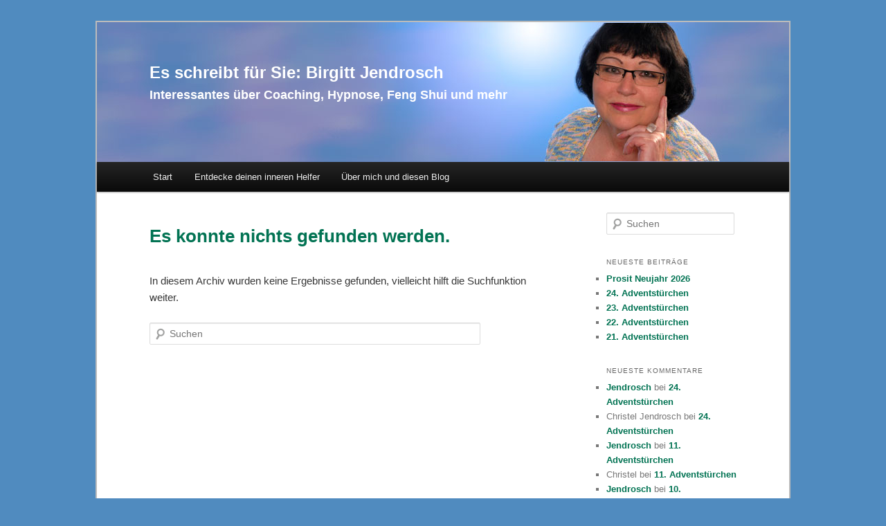

--- FILE ---
content_type: text/html; charset=UTF-8
request_url: https://www.jendrosch-blog.de/tag/auswanderer/
body_size: 7908
content:
<!DOCTYPE html>
<!--[if IE 6]>
<html id="ie6" lang="de">
<![endif]-->
<!--[if IE 7]>
<html id="ie7" lang="de">
<![endif]-->
<!--[if IE 8]>
<html id="ie8" lang="de">
<![endif]-->
<!--[if !(IE 6) | !(IE 7) | !(IE 8)  ]><!-->
<html lang="de">
<!--<![endif]-->
<head>
<meta charset="UTF-8" />
<meta name="viewport" content="width=device-width" />
<title>Auswanderer | Es schreibt für Sie: Birgitt Jendrosch</title>
<link rel="profile" href="http://gmpg.org/xfn/11" />
<link rel="stylesheet" type="text/css" media="all" href="https://www.jendrosch-blog.de/wp-content/themes/jendrosch/style.css" />
<link rel="pingback" href="https://www.jendrosch-blog.de/xmlrpc.php" />
<!--[if lt IE 9]>
<script src="https://www.jendrosch-blog.de/wp-content/themes/jendrosch/js/html5.js" type="text/javascript"></script>
<![endif]-->
<meta name='robots' content='max-image-preview:large' />
<link rel="alternate" type="application/rss+xml" title="Es schreibt für Sie: Birgitt Jendrosch &raquo; Feed" href="https://www.jendrosch-blog.de/feed/" />
<link rel="alternate" type="application/rss+xml" title="Es schreibt für Sie: Birgitt Jendrosch &raquo; Kommentar-Feed" href="https://www.jendrosch-blog.de/comments/feed/" />
<link rel="alternate" type="application/rss+xml" title="Es schreibt für Sie: Birgitt Jendrosch &raquo; Schlagwort-Feed zu Auswanderer" href="https://www.jendrosch-blog.de/tag/auswanderer/feed/" />
<style id='wp-img-auto-sizes-contain-inline-css' type='text/css'>
img:is([sizes=auto i],[sizes^="auto," i]){contain-intrinsic-size:3000px 1500px}
/*# sourceURL=wp-img-auto-sizes-contain-inline-css */
</style>
<style id='wp-emoji-styles-inline-css' type='text/css'>

	img.wp-smiley, img.emoji {
		display: inline !important;
		border: none !important;
		box-shadow: none !important;
		height: 1em !important;
		width: 1em !important;
		margin: 0 0.07em !important;
		vertical-align: -0.1em !important;
		background: none !important;
		padding: 0 !important;
	}
/*# sourceURL=wp-emoji-styles-inline-css */
</style>
<style id='wp-block-library-inline-css' type='text/css'>
:root{--wp-block-synced-color:#7a00df;--wp-block-synced-color--rgb:122,0,223;--wp-bound-block-color:var(--wp-block-synced-color);--wp-editor-canvas-background:#ddd;--wp-admin-theme-color:#007cba;--wp-admin-theme-color--rgb:0,124,186;--wp-admin-theme-color-darker-10:#006ba1;--wp-admin-theme-color-darker-10--rgb:0,107,160.5;--wp-admin-theme-color-darker-20:#005a87;--wp-admin-theme-color-darker-20--rgb:0,90,135;--wp-admin-border-width-focus:2px}@media (min-resolution:192dpi){:root{--wp-admin-border-width-focus:1.5px}}.wp-element-button{cursor:pointer}:root .has-very-light-gray-background-color{background-color:#eee}:root .has-very-dark-gray-background-color{background-color:#313131}:root .has-very-light-gray-color{color:#eee}:root .has-very-dark-gray-color{color:#313131}:root .has-vivid-green-cyan-to-vivid-cyan-blue-gradient-background{background:linear-gradient(135deg,#00d084,#0693e3)}:root .has-purple-crush-gradient-background{background:linear-gradient(135deg,#34e2e4,#4721fb 50%,#ab1dfe)}:root .has-hazy-dawn-gradient-background{background:linear-gradient(135deg,#faaca8,#dad0ec)}:root .has-subdued-olive-gradient-background{background:linear-gradient(135deg,#fafae1,#67a671)}:root .has-atomic-cream-gradient-background{background:linear-gradient(135deg,#fdd79a,#004a59)}:root .has-nightshade-gradient-background{background:linear-gradient(135deg,#330968,#31cdcf)}:root .has-midnight-gradient-background{background:linear-gradient(135deg,#020381,#2874fc)}:root{--wp--preset--font-size--normal:16px;--wp--preset--font-size--huge:42px}.has-regular-font-size{font-size:1em}.has-larger-font-size{font-size:2.625em}.has-normal-font-size{font-size:var(--wp--preset--font-size--normal)}.has-huge-font-size{font-size:var(--wp--preset--font-size--huge)}.has-text-align-center{text-align:center}.has-text-align-left{text-align:left}.has-text-align-right{text-align:right}.has-fit-text{white-space:nowrap!important}#end-resizable-editor-section{display:none}.aligncenter{clear:both}.items-justified-left{justify-content:flex-start}.items-justified-center{justify-content:center}.items-justified-right{justify-content:flex-end}.items-justified-space-between{justify-content:space-between}.screen-reader-text{border:0;clip-path:inset(50%);height:1px;margin:-1px;overflow:hidden;padding:0;position:absolute;width:1px;word-wrap:normal!important}.screen-reader-text:focus{background-color:#ddd;clip-path:none;color:#444;display:block;font-size:1em;height:auto;left:5px;line-height:normal;padding:15px 23px 14px;text-decoration:none;top:5px;width:auto;z-index:100000}html :where(.has-border-color){border-style:solid}html :where([style*=border-top-color]){border-top-style:solid}html :where([style*=border-right-color]){border-right-style:solid}html :where([style*=border-bottom-color]){border-bottom-style:solid}html :where([style*=border-left-color]){border-left-style:solid}html :where([style*=border-width]){border-style:solid}html :where([style*=border-top-width]){border-top-style:solid}html :where([style*=border-right-width]){border-right-style:solid}html :where([style*=border-bottom-width]){border-bottom-style:solid}html :where([style*=border-left-width]){border-left-style:solid}html :where(img[class*=wp-image-]){height:auto;max-width:100%}:where(figure){margin:0 0 1em}html :where(.is-position-sticky){--wp-admin--admin-bar--position-offset:var(--wp-admin--admin-bar--height,0px)}@media screen and (max-width:600px){html :where(.is-position-sticky){--wp-admin--admin-bar--position-offset:0px}}

/*# sourceURL=wp-block-library-inline-css */
</style><style id='global-styles-inline-css' type='text/css'>
:root{--wp--preset--aspect-ratio--square: 1;--wp--preset--aspect-ratio--4-3: 4/3;--wp--preset--aspect-ratio--3-4: 3/4;--wp--preset--aspect-ratio--3-2: 3/2;--wp--preset--aspect-ratio--2-3: 2/3;--wp--preset--aspect-ratio--16-9: 16/9;--wp--preset--aspect-ratio--9-16: 9/16;--wp--preset--color--black: #000000;--wp--preset--color--cyan-bluish-gray: #abb8c3;--wp--preset--color--white: #ffffff;--wp--preset--color--pale-pink: #f78da7;--wp--preset--color--vivid-red: #cf2e2e;--wp--preset--color--luminous-vivid-orange: #ff6900;--wp--preset--color--luminous-vivid-amber: #fcb900;--wp--preset--color--light-green-cyan: #7bdcb5;--wp--preset--color--vivid-green-cyan: #00d084;--wp--preset--color--pale-cyan-blue: #8ed1fc;--wp--preset--color--vivid-cyan-blue: #0693e3;--wp--preset--color--vivid-purple: #9b51e0;--wp--preset--gradient--vivid-cyan-blue-to-vivid-purple: linear-gradient(135deg,rgb(6,147,227) 0%,rgb(155,81,224) 100%);--wp--preset--gradient--light-green-cyan-to-vivid-green-cyan: linear-gradient(135deg,rgb(122,220,180) 0%,rgb(0,208,130) 100%);--wp--preset--gradient--luminous-vivid-amber-to-luminous-vivid-orange: linear-gradient(135deg,rgb(252,185,0) 0%,rgb(255,105,0) 100%);--wp--preset--gradient--luminous-vivid-orange-to-vivid-red: linear-gradient(135deg,rgb(255,105,0) 0%,rgb(207,46,46) 100%);--wp--preset--gradient--very-light-gray-to-cyan-bluish-gray: linear-gradient(135deg,rgb(238,238,238) 0%,rgb(169,184,195) 100%);--wp--preset--gradient--cool-to-warm-spectrum: linear-gradient(135deg,rgb(74,234,220) 0%,rgb(151,120,209) 20%,rgb(207,42,186) 40%,rgb(238,44,130) 60%,rgb(251,105,98) 80%,rgb(254,248,76) 100%);--wp--preset--gradient--blush-light-purple: linear-gradient(135deg,rgb(255,206,236) 0%,rgb(152,150,240) 100%);--wp--preset--gradient--blush-bordeaux: linear-gradient(135deg,rgb(254,205,165) 0%,rgb(254,45,45) 50%,rgb(107,0,62) 100%);--wp--preset--gradient--luminous-dusk: linear-gradient(135deg,rgb(255,203,112) 0%,rgb(199,81,192) 50%,rgb(65,88,208) 100%);--wp--preset--gradient--pale-ocean: linear-gradient(135deg,rgb(255,245,203) 0%,rgb(182,227,212) 50%,rgb(51,167,181) 100%);--wp--preset--gradient--electric-grass: linear-gradient(135deg,rgb(202,248,128) 0%,rgb(113,206,126) 100%);--wp--preset--gradient--midnight: linear-gradient(135deg,rgb(2,3,129) 0%,rgb(40,116,252) 100%);--wp--preset--font-size--small: 13px;--wp--preset--font-size--medium: 20px;--wp--preset--font-size--large: 36px;--wp--preset--font-size--x-large: 42px;--wp--preset--spacing--20: 0.44rem;--wp--preset--spacing--30: 0.67rem;--wp--preset--spacing--40: 1rem;--wp--preset--spacing--50: 1.5rem;--wp--preset--spacing--60: 2.25rem;--wp--preset--spacing--70: 3.38rem;--wp--preset--spacing--80: 5.06rem;--wp--preset--shadow--natural: 6px 6px 9px rgba(0, 0, 0, 0.2);--wp--preset--shadow--deep: 12px 12px 50px rgba(0, 0, 0, 0.4);--wp--preset--shadow--sharp: 6px 6px 0px rgba(0, 0, 0, 0.2);--wp--preset--shadow--outlined: 6px 6px 0px -3px rgb(255, 255, 255), 6px 6px rgb(0, 0, 0);--wp--preset--shadow--crisp: 6px 6px 0px rgb(0, 0, 0);}:where(.is-layout-flex){gap: 0.5em;}:where(.is-layout-grid){gap: 0.5em;}body .is-layout-flex{display: flex;}.is-layout-flex{flex-wrap: wrap;align-items: center;}.is-layout-flex > :is(*, div){margin: 0;}body .is-layout-grid{display: grid;}.is-layout-grid > :is(*, div){margin: 0;}:where(.wp-block-columns.is-layout-flex){gap: 2em;}:where(.wp-block-columns.is-layout-grid){gap: 2em;}:where(.wp-block-post-template.is-layout-flex){gap: 1.25em;}:where(.wp-block-post-template.is-layout-grid){gap: 1.25em;}.has-black-color{color: var(--wp--preset--color--black) !important;}.has-cyan-bluish-gray-color{color: var(--wp--preset--color--cyan-bluish-gray) !important;}.has-white-color{color: var(--wp--preset--color--white) !important;}.has-pale-pink-color{color: var(--wp--preset--color--pale-pink) !important;}.has-vivid-red-color{color: var(--wp--preset--color--vivid-red) !important;}.has-luminous-vivid-orange-color{color: var(--wp--preset--color--luminous-vivid-orange) !important;}.has-luminous-vivid-amber-color{color: var(--wp--preset--color--luminous-vivid-amber) !important;}.has-light-green-cyan-color{color: var(--wp--preset--color--light-green-cyan) !important;}.has-vivid-green-cyan-color{color: var(--wp--preset--color--vivid-green-cyan) !important;}.has-pale-cyan-blue-color{color: var(--wp--preset--color--pale-cyan-blue) !important;}.has-vivid-cyan-blue-color{color: var(--wp--preset--color--vivid-cyan-blue) !important;}.has-vivid-purple-color{color: var(--wp--preset--color--vivid-purple) !important;}.has-black-background-color{background-color: var(--wp--preset--color--black) !important;}.has-cyan-bluish-gray-background-color{background-color: var(--wp--preset--color--cyan-bluish-gray) !important;}.has-white-background-color{background-color: var(--wp--preset--color--white) !important;}.has-pale-pink-background-color{background-color: var(--wp--preset--color--pale-pink) !important;}.has-vivid-red-background-color{background-color: var(--wp--preset--color--vivid-red) !important;}.has-luminous-vivid-orange-background-color{background-color: var(--wp--preset--color--luminous-vivid-orange) !important;}.has-luminous-vivid-amber-background-color{background-color: var(--wp--preset--color--luminous-vivid-amber) !important;}.has-light-green-cyan-background-color{background-color: var(--wp--preset--color--light-green-cyan) !important;}.has-vivid-green-cyan-background-color{background-color: var(--wp--preset--color--vivid-green-cyan) !important;}.has-pale-cyan-blue-background-color{background-color: var(--wp--preset--color--pale-cyan-blue) !important;}.has-vivid-cyan-blue-background-color{background-color: var(--wp--preset--color--vivid-cyan-blue) !important;}.has-vivid-purple-background-color{background-color: var(--wp--preset--color--vivid-purple) !important;}.has-black-border-color{border-color: var(--wp--preset--color--black) !important;}.has-cyan-bluish-gray-border-color{border-color: var(--wp--preset--color--cyan-bluish-gray) !important;}.has-white-border-color{border-color: var(--wp--preset--color--white) !important;}.has-pale-pink-border-color{border-color: var(--wp--preset--color--pale-pink) !important;}.has-vivid-red-border-color{border-color: var(--wp--preset--color--vivid-red) !important;}.has-luminous-vivid-orange-border-color{border-color: var(--wp--preset--color--luminous-vivid-orange) !important;}.has-luminous-vivid-amber-border-color{border-color: var(--wp--preset--color--luminous-vivid-amber) !important;}.has-light-green-cyan-border-color{border-color: var(--wp--preset--color--light-green-cyan) !important;}.has-vivid-green-cyan-border-color{border-color: var(--wp--preset--color--vivid-green-cyan) !important;}.has-pale-cyan-blue-border-color{border-color: var(--wp--preset--color--pale-cyan-blue) !important;}.has-vivid-cyan-blue-border-color{border-color: var(--wp--preset--color--vivid-cyan-blue) !important;}.has-vivid-purple-border-color{border-color: var(--wp--preset--color--vivid-purple) !important;}.has-vivid-cyan-blue-to-vivid-purple-gradient-background{background: var(--wp--preset--gradient--vivid-cyan-blue-to-vivid-purple) !important;}.has-light-green-cyan-to-vivid-green-cyan-gradient-background{background: var(--wp--preset--gradient--light-green-cyan-to-vivid-green-cyan) !important;}.has-luminous-vivid-amber-to-luminous-vivid-orange-gradient-background{background: var(--wp--preset--gradient--luminous-vivid-amber-to-luminous-vivid-orange) !important;}.has-luminous-vivid-orange-to-vivid-red-gradient-background{background: var(--wp--preset--gradient--luminous-vivid-orange-to-vivid-red) !important;}.has-very-light-gray-to-cyan-bluish-gray-gradient-background{background: var(--wp--preset--gradient--very-light-gray-to-cyan-bluish-gray) !important;}.has-cool-to-warm-spectrum-gradient-background{background: var(--wp--preset--gradient--cool-to-warm-spectrum) !important;}.has-blush-light-purple-gradient-background{background: var(--wp--preset--gradient--blush-light-purple) !important;}.has-blush-bordeaux-gradient-background{background: var(--wp--preset--gradient--blush-bordeaux) !important;}.has-luminous-dusk-gradient-background{background: var(--wp--preset--gradient--luminous-dusk) !important;}.has-pale-ocean-gradient-background{background: var(--wp--preset--gradient--pale-ocean) !important;}.has-electric-grass-gradient-background{background: var(--wp--preset--gradient--electric-grass) !important;}.has-midnight-gradient-background{background: var(--wp--preset--gradient--midnight) !important;}.has-small-font-size{font-size: var(--wp--preset--font-size--small) !important;}.has-medium-font-size{font-size: var(--wp--preset--font-size--medium) !important;}.has-large-font-size{font-size: var(--wp--preset--font-size--large) !important;}.has-x-large-font-size{font-size: var(--wp--preset--font-size--x-large) !important;}
/*# sourceURL=global-styles-inline-css */
</style>

<style id='classic-theme-styles-inline-css' type='text/css'>
/*! This file is auto-generated */
.wp-block-button__link{color:#fff;background-color:#32373c;border-radius:9999px;box-shadow:none;text-decoration:none;padding:calc(.667em + 2px) calc(1.333em + 2px);font-size:1.125em}.wp-block-file__button{background:#32373c;color:#fff;text-decoration:none}
/*# sourceURL=/wp-includes/css/classic-themes.min.css */
</style>
<link rel="https://api.w.org/" href="https://www.jendrosch-blog.de/wp-json/" /><link rel="alternate" title="JSON" type="application/json" href="https://www.jendrosch-blog.de/wp-json/wp/v2/tags/389" /><link rel="EditURI" type="application/rsd+xml" title="RSD" href="https://www.jendrosch-blog.de/xmlrpc.php?rsd" />
<meta name="generator" content="WordPress 6.9" />
	<style>
		/* Link color */
		a,
		#site-title a:focus,
		#site-title a:hover,
		#site-title a:active,
		.entry-title a:hover,
		.entry-title a:focus,
		.entry-title a:active,
		.widget_twentyeleven_ephemera .comments-link a:hover,
		section.recent-posts .other-recent-posts a[rel="bookmark"]:hover,
		section.recent-posts .other-recent-posts .comments-link a:hover,
		.format-image footer.entry-meta a:hover,
		#site-generator a:hover {
			color: #027353;
		}
		section.recent-posts .other-recent-posts .comments-link a:hover {
			border-color: #027353;
		}
		article.feature-image.small .entry-summary p a:hover,
		.entry-header .comments-link a:hover,
		.entry-header .comments-link a:focus,
		.entry-header .comments-link a:active,
		.feature-slider a.active {
			background-color: #027353;
		}
	</style>
<style type="text/css">.recentcomments a{display:inline !important;padding:0 !important;margin:0 !important;}</style>	<style type="text/css">
			#site-title a,
		#site-description {
			color: #ffffff !important;
		}
		</style>
	<style type="text/css" id="custom-background-css">
body.custom-background { background-color: #508bbf; }
</style>
	</head>

<body class="archive tag tag-auswanderer tag-389 custom-background wp-theme-jendrosch single-author two-column right-sidebar">
<div id="page" class="hfeed">
	<header id="branding" role="banner">
								<img src="https://www.jendrosch-blog.de/wp-content/uploads/2012/11/birgittjendrosch.jpg" width="1000" height="202" alt="" />
				
			
						<hgroup>
				<h1 id="site-title"><span><a href="https://www.jendrosch-blog.de/" title="Es schreibt für Sie: Birgitt Jendrosch" rel="home">Es schreibt für Sie: Birgitt Jendrosch</a></span></h1>
				<h2 id="site-description">Interessantes über Coaching, Hypnose, Feng Shui und mehr</h2>
			</hgroup>

			
			<nav id="access" role="navigation">
				<h3 class="assistive-text">Hauptmenü</h3>
								<div class="skip-link"><a class="assistive-text" href="#content" title="Zum Inhalt wechseln">Zum Inhalt wechseln</a></div>
				<div class="skip-link"><a class="assistive-text" href="#secondary" title="Zum sekundären Inhalt wechseln">Zum sekundären Inhalt wechseln</a></div>
								<div class="menu"><ul>
<li ><a href="https://www.jendrosch-blog.de/">Start</a></li><li class="page_item page-item-1697"><a href="https://www.jendrosch-blog.de/entdecke-deinen-inneren-helfer/">Entdecke deinen inneren Helfer</a></li>
<li class="page_item page-item-2"><a href="https://www.jendrosch-blog.de/ueber-mich-und-diesen-blog/">Über mich und diesen Blog</a></li>
</ul></div>
			</nav><!-- #access -->
	</header><!-- #branding -->


	<div id="main">

		<section id="primary">
			<div id="content" role="main">

			
				<article id="post-0" class="post no-results not-found">
					<header class="entry-header">
						<h1 class="entry-title">Es konnte nichts gefunden werden.</h1>
					</header><!-- .entry-header -->

					<div class="entry-content">
						<p>In diesem Archiv wurden keine Ergebnisse gefunden, vielleicht hilft die Suchfunktion weiter.</p>
							<form method="get" id="searchform" action="https://www.jendrosch-blog.de/">
		<label for="s" class="assistive-text">Suchen</label>
		<input type="text" class="field" name="s" id="s" placeholder="Suchen" />
		<input type="submit" class="submit" name="submit" id="searchsubmit" value="Suchen" />
	</form>
					</div><!-- .entry-content -->
				</article><!-- #post-0 -->

			
			</div><!-- #content -->
		</section><!-- #primary -->

		<div id="secondary" class="widget-area" role="complementary">
			<aside id="search-2" class="widget widget_search">	<form method="get" id="searchform" action="https://www.jendrosch-blog.de/">
		<label for="s" class="assistive-text">Suchen</label>
		<input type="text" class="field" name="s" id="s" placeholder="Suchen" />
		<input type="submit" class="submit" name="submit" id="searchsubmit" value="Suchen" />
	</form>
</aside>
		<aside id="recent-posts-2" class="widget widget_recent_entries">
		<h3 class="widget-title">Neueste Beiträge</h3>
		<ul>
											<li>
					<a href="https://www.jendrosch-blog.de/prosit-neujahr-2026/">Prosit Neujahr 2026</a>
									</li>
											<li>
					<a href="https://www.jendrosch-blog.de/24-adventstuerchen-2/">24. Adventstürchen</a>
									</li>
											<li>
					<a href="https://www.jendrosch-blog.de/23-adventstuerchen-2/">23. Adventstürchen</a>
									</li>
											<li>
					<a href="https://www.jendrosch-blog.de/22-adventstuerchen-2/">22. Adventstürchen</a>
									</li>
											<li>
					<a href="https://www.jendrosch-blog.de/21-adventstuerchen-2/">21. Adventstürchen</a>
									</li>
					</ul>

		</aside><aside id="recent-comments-2" class="widget widget_recent_comments"><h3 class="widget-title">Neueste Kommentare</h3><ul id="recentcomments"><li class="recentcomments"><span class="comment-author-link"><a href="http://www.birgitt-jendrosch.de/" class="url" rel="ugc external nofollow">Jendrosch</a></span> bei <a href="https://www.jendrosch-blog.de/24-adventstuerchen-2/#comment-54852">24. Adventstürchen</a></li><li class="recentcomments"><span class="comment-author-link">Christel Jendrosch</span> bei <a href="https://www.jendrosch-blog.de/24-adventstuerchen-2/#comment-54511">24. Adventstürchen</a></li><li class="recentcomments"><span class="comment-author-link"><a href="http://www.birgitt-jendrosch.de/" class="url" rel="ugc external nofollow">Jendrosch</a></span> bei <a href="https://www.jendrosch-blog.de/11-adventstuerchen-2/#comment-53671">11. Adventstürchen</a></li><li class="recentcomments"><span class="comment-author-link">Christel</span> bei <a href="https://www.jendrosch-blog.de/11-adventstuerchen-2/#comment-53640">11. Adventstürchen</a></li><li class="recentcomments"><span class="comment-author-link"><a href="http://www.birgitt-jendrosch.de/" class="url" rel="ugc external nofollow">Jendrosch</a></span> bei <a href="https://www.jendrosch-blog.de/10-adventstuerchen-2/#comment-53582">10. Adventstürchen</a></li></ul></aside><aside id="archives-2" class="widget widget_archive"><h3 class="widget-title">Archiv</h3>		<label class="screen-reader-text" for="archives-dropdown-2">Archiv</label>
		<select id="archives-dropdown-2" name="archive-dropdown">
			
			<option value="">Monat auswählen</option>
				<option value='https://www.jendrosch-blog.de/2025/12/'> Dezember 2025 &nbsp;(25)</option>
	<option value='https://www.jendrosch-blog.de/2025/11/'> November 2025 &nbsp;(1)</option>
	<option value='https://www.jendrosch-blog.de/2025/04/'> April 2025 &nbsp;(19)</option>
	<option value='https://www.jendrosch-blog.de/2025/03/'> März 2025 &nbsp;(27)</option>
	<option value='https://www.jendrosch-blog.de/2025/01/'> Januar 2025 &nbsp;(1)</option>
	<option value='https://www.jendrosch-blog.de/2024/12/'> Dezember 2024 &nbsp;(25)</option>
	<option value='https://www.jendrosch-blog.de/2024/11/'> November 2024 &nbsp;(1)</option>
	<option value='https://www.jendrosch-blog.de/2024/02/'> Februar 2024 &nbsp;(1)</option>
	<option value='https://www.jendrosch-blog.de/2023/12/'> Dezember 2023 &nbsp;(24)</option>
	<option value='https://www.jendrosch-blog.de/2023/11/'> November 2023 &nbsp;(1)</option>
	<option value='https://www.jendrosch-blog.de/2023/07/'> Juli 2023 &nbsp;(1)</option>
	<option value='https://www.jendrosch-blog.de/2023/05/'> Mai 2023 &nbsp;(1)</option>
	<option value='https://www.jendrosch-blog.de/2023/02/'> Februar 2023 &nbsp;(1)</option>
	<option value='https://www.jendrosch-blog.de/2023/01/'> Januar 2023 &nbsp;(1)</option>
	<option value='https://www.jendrosch-blog.de/2022/12/'> Dezember 2022 &nbsp;(25)</option>
	<option value='https://www.jendrosch-blog.de/2022/03/'> März 2022 &nbsp;(2)</option>
	<option value='https://www.jendrosch-blog.de/2022/02/'> Februar 2022 &nbsp;(1)</option>
	<option value='https://www.jendrosch-blog.de/2021/12/'> Dezember 2021 &nbsp;(24)</option>
	<option value='https://www.jendrosch-blog.de/2021/05/'> Mai 2021 &nbsp;(1)</option>
	<option value='https://www.jendrosch-blog.de/2021/03/'> März 2021 &nbsp;(1)</option>
	<option value='https://www.jendrosch-blog.de/2021/02/'> Februar 2021 &nbsp;(5)</option>
	<option value='https://www.jendrosch-blog.de/2021/01/'> Januar 2021 &nbsp;(1)</option>
	<option value='https://www.jendrosch-blog.de/2020/12/'> Dezember 2020 &nbsp;(24)</option>
	<option value='https://www.jendrosch-blog.de/2020/11/'> November 2020 &nbsp;(1)</option>
	<option value='https://www.jendrosch-blog.de/2020/09/'> September 2020 &nbsp;(1)</option>
	<option value='https://www.jendrosch-blog.de/2020/08/'> August 2020 &nbsp;(1)</option>
	<option value='https://www.jendrosch-blog.de/2020/06/'> Juni 2020 &nbsp;(1)</option>
	<option value='https://www.jendrosch-blog.de/2020/04/'> April 2020 &nbsp;(2)</option>
	<option value='https://www.jendrosch-blog.de/2020/03/'> März 2020 &nbsp;(3)</option>
	<option value='https://www.jendrosch-blog.de/2020/02/'> Februar 2020 &nbsp;(1)</option>
	<option value='https://www.jendrosch-blog.de/2020/01/'> Januar 2020 &nbsp;(3)</option>
	<option value='https://www.jendrosch-blog.de/2019/12/'> Dezember 2019 &nbsp;(24)</option>
	<option value='https://www.jendrosch-blog.de/2019/05/'> Mai 2019 &nbsp;(1)</option>
	<option value='https://www.jendrosch-blog.de/2019/04/'> April 2019 &nbsp;(1)</option>
	<option value='https://www.jendrosch-blog.de/2019/02/'> Februar 2019 &nbsp;(1)</option>
	<option value='https://www.jendrosch-blog.de/2019/01/'> Januar 2019 &nbsp;(1)</option>
	<option value='https://www.jendrosch-blog.de/2018/12/'> Dezember 2018 &nbsp;(24)</option>
	<option value='https://www.jendrosch-blog.de/2018/11/'> November 2018 &nbsp;(2)</option>
	<option value='https://www.jendrosch-blog.de/2018/08/'> August 2018 &nbsp;(1)</option>
	<option value='https://www.jendrosch-blog.de/2018/07/'> Juli 2018 &nbsp;(1)</option>
	<option value='https://www.jendrosch-blog.de/2018/06/'> Juni 2018 &nbsp;(3)</option>
	<option value='https://www.jendrosch-blog.de/2018/05/'> Mai 2018 &nbsp;(1)</option>
	<option value='https://www.jendrosch-blog.de/2018/04/'> April 2018 &nbsp;(4)</option>
	<option value='https://www.jendrosch-blog.de/2018/03/'> März 2018 &nbsp;(4)</option>
	<option value='https://www.jendrosch-blog.de/2018/02/'> Februar 2018 &nbsp;(3)</option>
	<option value='https://www.jendrosch-blog.de/2018/01/'> Januar 2018 &nbsp;(3)</option>
	<option value='https://www.jendrosch-blog.de/2017/12/'> Dezember 2017 &nbsp;(25)</option>
	<option value='https://www.jendrosch-blog.de/2017/11/'> November 2017 &nbsp;(4)</option>
	<option value='https://www.jendrosch-blog.de/2017/10/'> Oktober 2017 &nbsp;(4)</option>
	<option value='https://www.jendrosch-blog.de/2017/09/'> September 2017 &nbsp;(5)</option>
	<option value='https://www.jendrosch-blog.de/2017/08/'> August 2017 &nbsp;(4)</option>
	<option value='https://www.jendrosch-blog.de/2017/07/'> Juli 2017 &nbsp;(4)</option>
	<option value='https://www.jendrosch-blog.de/2017/06/'> Juni 2017 &nbsp;(5)</option>
	<option value='https://www.jendrosch-blog.de/2017/05/'> Mai 2017 &nbsp;(3)</option>
	<option value='https://www.jendrosch-blog.de/2017/04/'> April 2017 &nbsp;(2)</option>
	<option value='https://www.jendrosch-blog.de/2017/03/'> März 2017 &nbsp;(2)</option>
	<option value='https://www.jendrosch-blog.de/2017/02/'> Februar 2017 &nbsp;(16)</option>
	<option value='https://www.jendrosch-blog.de/2017/01/'> Januar 2017 &nbsp;(12)</option>
	<option value='https://www.jendrosch-blog.de/2016/12/'> Dezember 2016 &nbsp;(25)</option>
	<option value='https://www.jendrosch-blog.de/2016/11/'> November 2016 &nbsp;(5)</option>
	<option value='https://www.jendrosch-blog.de/2016/10/'> Oktober 2016 &nbsp;(4)</option>
	<option value='https://www.jendrosch-blog.de/2016/09/'> September 2016 &nbsp;(2)</option>
	<option value='https://www.jendrosch-blog.de/2016/07/'> Juli 2016 &nbsp;(1)</option>
	<option value='https://www.jendrosch-blog.de/2016/06/'> Juni 2016 &nbsp;(4)</option>
	<option value='https://www.jendrosch-blog.de/2016/05/'> Mai 2016 &nbsp;(3)</option>
	<option value='https://www.jendrosch-blog.de/2016/04/'> April 2016 &nbsp;(4)</option>
	<option value='https://www.jendrosch-blog.de/2016/03/'> März 2016 &nbsp;(4)</option>
	<option value='https://www.jendrosch-blog.de/2016/02/'> Februar 2016 &nbsp;(5)</option>
	<option value='https://www.jendrosch-blog.de/2016/01/'> Januar 2016 &nbsp;(5)</option>
	<option value='https://www.jendrosch-blog.de/2015/12/'> Dezember 2015 &nbsp;(20)</option>
	<option value='https://www.jendrosch-blog.de/2015/11/'> November 2015 &nbsp;(1)</option>
	<option value='https://www.jendrosch-blog.de/2015/10/'> Oktober 2015 &nbsp;(2)</option>
	<option value='https://www.jendrosch-blog.de/2015/08/'> August 2015 &nbsp;(3)</option>
	<option value='https://www.jendrosch-blog.de/2015/07/'> Juli 2015 &nbsp;(3)</option>
	<option value='https://www.jendrosch-blog.de/2015/06/'> Juni 2015 &nbsp;(3)</option>
	<option value='https://www.jendrosch-blog.de/2015/05/'> Mai 2015 &nbsp;(4)</option>
	<option value='https://www.jendrosch-blog.de/2015/04/'> April 2015 &nbsp;(4)</option>
	<option value='https://www.jendrosch-blog.de/2015/03/'> März 2015 &nbsp;(4)</option>
	<option value='https://www.jendrosch-blog.de/2015/02/'> Februar 2015 &nbsp;(3)</option>
	<option value='https://www.jendrosch-blog.de/2015/01/'> Januar 2015 &nbsp;(1)</option>
	<option value='https://www.jendrosch-blog.de/2014/12/'> Dezember 2014 &nbsp;(25)</option>
	<option value='https://www.jendrosch-blog.de/2014/11/'> November 2014 &nbsp;(1)</option>
	<option value='https://www.jendrosch-blog.de/2014/10/'> Oktober 2014 &nbsp;(1)</option>
	<option value='https://www.jendrosch-blog.de/2014/09/'> September 2014 &nbsp;(1)</option>
	<option value='https://www.jendrosch-blog.de/2014/08/'> August 2014 &nbsp;(2)</option>
	<option value='https://www.jendrosch-blog.de/2014/07/'> Juli 2014 &nbsp;(1)</option>
	<option value='https://www.jendrosch-blog.de/2014/06/'> Juni 2014 &nbsp;(2)</option>
	<option value='https://www.jendrosch-blog.de/2014/05/'> Mai 2014 &nbsp;(1)</option>
	<option value='https://www.jendrosch-blog.de/2014/04/'> April 2014 &nbsp;(1)</option>
	<option value='https://www.jendrosch-blog.de/2014/03/'> März 2014 &nbsp;(5)</option>
	<option value='https://www.jendrosch-blog.de/2013/12/'> Dezember 2013 &nbsp;(23)</option>
	<option value='https://www.jendrosch-blog.de/2013/11/'> November 2013 &nbsp;(4)</option>
	<option value='https://www.jendrosch-blog.de/2013/10/'> Oktober 2013 &nbsp;(3)</option>
	<option value='https://www.jendrosch-blog.de/2013/09/'> September 2013 &nbsp;(3)</option>
	<option value='https://www.jendrosch-blog.de/2013/08/'> August 2013 &nbsp;(2)</option>
	<option value='https://www.jendrosch-blog.de/2013/07/'> Juli 2013 &nbsp;(4)</option>
	<option value='https://www.jendrosch-blog.de/2013/06/'> Juni 2013 &nbsp;(4)</option>
	<option value='https://www.jendrosch-blog.de/2013/05/'> Mai 2013 &nbsp;(1)</option>
	<option value='https://www.jendrosch-blog.de/2013/02/'> Februar 2013 &nbsp;(1)</option>

		</select>

			<script type="text/javascript">
/* <![CDATA[ */

( ( dropdownId ) => {
	const dropdown = document.getElementById( dropdownId );
	function onSelectChange() {
		setTimeout( () => {
			if ( 'escape' === dropdown.dataset.lastkey ) {
				return;
			}
			if ( dropdown.value ) {
				document.location.href = dropdown.value;
			}
		}, 250 );
	}
	function onKeyUp( event ) {
		if ( 'Escape' === event.key ) {
			dropdown.dataset.lastkey = 'escape';
		} else {
			delete dropdown.dataset.lastkey;
		}
	}
	function onClick() {
		delete dropdown.dataset.lastkey;
	}
	dropdown.addEventListener( 'keyup', onKeyUp );
	dropdown.addEventListener( 'click', onClick );
	dropdown.addEventListener( 'change', onSelectChange );
})( "archives-dropdown-2" );

//# sourceURL=WP_Widget_Archives%3A%3Awidget
/* ]]> */
</script>
</aside><aside id="categories-2" class="widget widget_categories"><h3 class="widget-title">Kategorien</h3>
			<ul>
					<li class="cat-item cat-item-9"><a href="https://www.jendrosch-blog.de/category/allgemein/">Allgemein</a>
</li>
	<li class="cat-item cat-item-5"><a href="https://www.jendrosch-blog.de/category/coaching/">Coaching</a>
</li>
	<li class="cat-item cat-item-1"><a href="https://www.jendrosch-blog.de/category/fs-1/">Feng Shui</a>
</li>
	<li class="cat-item cat-item-4"><a href="https://www.jendrosch-blog.de/category/hypnose/">Hypnose</a>
</li>
	<li class="cat-item cat-item-6"><a href="https://www.jendrosch-blog.de/category/kinesiologie/">Kinesiologie</a>
</li>
			</ul>

			</aside><aside id="meta-2" class="widget widget_meta"><h3 class="widget-title">Meta</h3>
		<ul>
						<li><a href="https://www.jendrosch-blog.de/wp-login.php">Anmelden</a></li>
			<li><a href="https://www.jendrosch-blog.de/feed/">Feed der Einträge</a></li>
			<li><a href="https://www.jendrosch-blog.de/comments/feed/">Kommentar-Feed</a></li>

			<li><a href="https://de.wordpress.org/">WordPress.org</a></li>
		</ul>

		</aside>		</div><!-- #secondary .widget-area -->

	</div><!-- #main -->

	<footer id="colophon" role="contentinfo">

			

			<div id="site-generator">
								<a href="http://wordpress.org/" title="Semantic Personal Publishing Platform" rel="generator">Stolz präsentiert von WordPress</a>
			</div>
	</footer><!-- #colophon -->
</div><!-- #page -->

<script type="speculationrules">
{"prefetch":[{"source":"document","where":{"and":[{"href_matches":"/*"},{"not":{"href_matches":["/wp-*.php","/wp-admin/*","/wp-content/uploads/*","/wp-content/*","/wp-content/plugins/*","/wp-content/themes/jendrosch/*","/*\\?(.+)"]}},{"not":{"selector_matches":"a[rel~=\"nofollow\"]"}},{"not":{"selector_matches":".no-prefetch, .no-prefetch a"}}]},"eagerness":"conservative"}]}
</script>
<script id="wp-emoji-settings" type="application/json">
{"baseUrl":"https://s.w.org/images/core/emoji/17.0.2/72x72/","ext":".png","svgUrl":"https://s.w.org/images/core/emoji/17.0.2/svg/","svgExt":".svg","source":{"concatemoji":"https://www.jendrosch-blog.de/wp-includes/js/wp-emoji-release.min.js?ver=6.9"}}
</script>
<script type="module">
/* <![CDATA[ */
/*! This file is auto-generated */
const a=JSON.parse(document.getElementById("wp-emoji-settings").textContent),o=(window._wpemojiSettings=a,"wpEmojiSettingsSupports"),s=["flag","emoji"];function i(e){try{var t={supportTests:e,timestamp:(new Date).valueOf()};sessionStorage.setItem(o,JSON.stringify(t))}catch(e){}}function c(e,t,n){e.clearRect(0,0,e.canvas.width,e.canvas.height),e.fillText(t,0,0);t=new Uint32Array(e.getImageData(0,0,e.canvas.width,e.canvas.height).data);e.clearRect(0,0,e.canvas.width,e.canvas.height),e.fillText(n,0,0);const a=new Uint32Array(e.getImageData(0,0,e.canvas.width,e.canvas.height).data);return t.every((e,t)=>e===a[t])}function p(e,t){e.clearRect(0,0,e.canvas.width,e.canvas.height),e.fillText(t,0,0);var n=e.getImageData(16,16,1,1);for(let e=0;e<n.data.length;e++)if(0!==n.data[e])return!1;return!0}function u(e,t,n,a){switch(t){case"flag":return n(e,"\ud83c\udff3\ufe0f\u200d\u26a7\ufe0f","\ud83c\udff3\ufe0f\u200b\u26a7\ufe0f")?!1:!n(e,"\ud83c\udde8\ud83c\uddf6","\ud83c\udde8\u200b\ud83c\uddf6")&&!n(e,"\ud83c\udff4\udb40\udc67\udb40\udc62\udb40\udc65\udb40\udc6e\udb40\udc67\udb40\udc7f","\ud83c\udff4\u200b\udb40\udc67\u200b\udb40\udc62\u200b\udb40\udc65\u200b\udb40\udc6e\u200b\udb40\udc67\u200b\udb40\udc7f");case"emoji":return!a(e,"\ud83e\u1fac8")}return!1}function f(e,t,n,a){let r;const o=(r="undefined"!=typeof WorkerGlobalScope&&self instanceof WorkerGlobalScope?new OffscreenCanvas(300,150):document.createElement("canvas")).getContext("2d",{willReadFrequently:!0}),s=(o.textBaseline="top",o.font="600 32px Arial",{});return e.forEach(e=>{s[e]=t(o,e,n,a)}),s}function r(e){var t=document.createElement("script");t.src=e,t.defer=!0,document.head.appendChild(t)}a.supports={everything:!0,everythingExceptFlag:!0},new Promise(t=>{let n=function(){try{var e=JSON.parse(sessionStorage.getItem(o));if("object"==typeof e&&"number"==typeof e.timestamp&&(new Date).valueOf()<e.timestamp+604800&&"object"==typeof e.supportTests)return e.supportTests}catch(e){}return null}();if(!n){if("undefined"!=typeof Worker&&"undefined"!=typeof OffscreenCanvas&&"undefined"!=typeof URL&&URL.createObjectURL&&"undefined"!=typeof Blob)try{var e="postMessage("+f.toString()+"("+[JSON.stringify(s),u.toString(),c.toString(),p.toString()].join(",")+"));",a=new Blob([e],{type:"text/javascript"});const r=new Worker(URL.createObjectURL(a),{name:"wpTestEmojiSupports"});return void(r.onmessage=e=>{i(n=e.data),r.terminate(),t(n)})}catch(e){}i(n=f(s,u,c,p))}t(n)}).then(e=>{for(const n in e)a.supports[n]=e[n],a.supports.everything=a.supports.everything&&a.supports[n],"flag"!==n&&(a.supports.everythingExceptFlag=a.supports.everythingExceptFlag&&a.supports[n]);var t;a.supports.everythingExceptFlag=a.supports.everythingExceptFlag&&!a.supports.flag,a.supports.everything||((t=a.source||{}).concatemoji?r(t.concatemoji):t.wpemoji&&t.twemoji&&(r(t.twemoji),r(t.wpemoji)))});
//# sourceURL=https://www.jendrosch-blog.de/wp-includes/js/wp-emoji-loader.min.js
/* ]]> */
</script>

</body>
</html>